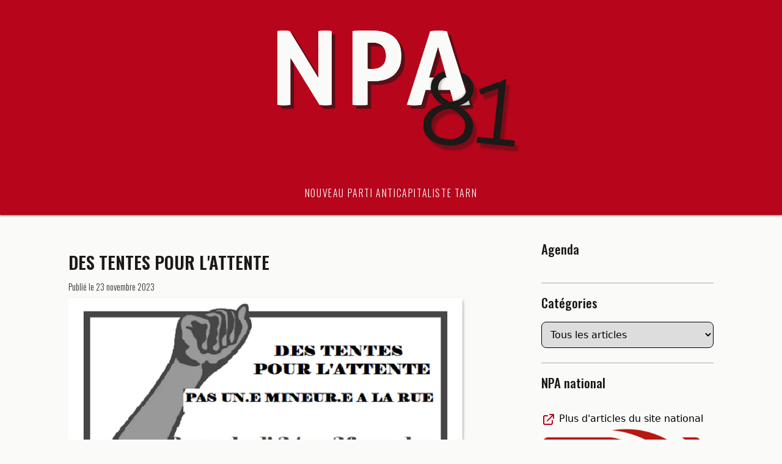

--- FILE ---
content_type: text/html; charset=utf-8
request_url: https://npa81.org/tags/mobilisation/page/3/
body_size: 22299
content:
<!DOCTYPE html>
<html lang="fr" prefix="og: https://ogp.me/ns#">
  <head>
    <meta charset="utf-8" />
    <meta name="viewport" content="width=device-width, initial-scale=1" />
    <meta name="description" content="Nouveau Parti Anticapitaliste Tarn: nos vies valent plus que leurs profits. Actualités et mobilisations locales. Rejoignez le NPA 81 !">
    <meta name="twitter:card" content="summary" />
    <meta name="twitter:site" content="@NpaTarn81" />
    
    <meta property="og:title" content="NPA 81" />
    <meta property="og:url" content="https://npa81.org" />
    <meta property="og:description" content="Nouveau Parti Anticapitaliste Tarn: nos vies valent plus que leurs profits. Actualités et mobilisations locales. Rejoignez le NPA 81 !" />
    <meta property="og:image" content="https://npa81.org/header-npa.png" />
    
    <title>NPA 81</title>
    <link href="/css/output.css" rel="stylesheet" />
    <link rel="preconnect" href="https://fonts.googleapis.com" />
    <link rel="preconnect" href="https://fonts.gstatic.com" crossorigin />
    <link
      href="https://fonts.googleapis.com/css2?family=Oswald:wght@200;300;400;500;600;700&display=swap"
      rel="stylesheet"
    />
    <link
      href="https://fonts.googleapis.com/css2?family=Libre+Baskerville:ital,wght@0,400;0,700;1,400&display=swap"
      rel="stylesheet"
    />
    <script
      src="https://cdn.jsdelivr.net/gh/alpinejs/alpine@v1.8.0/dist/alpine.js"
      defer
    ></script>
  </head>
  <body class="bg-themeBackgroundColor">
    <script type="text/javascript">
(function(window, document, dataLayerName, id) {
window[dataLayerName]=window[dataLayerName]||[],window[dataLayerName].push({start:(new Date).getTime(),event:"stg.start"});var scripts=document.getElementsByTagName('script')[0],tags=document.createElement('script');
function stgCreateCookie(a,b,c){var d="";if(c){var e=new Date;e.setTime(e.getTime()+24*c*60*60*1e3),d="; expires="+e.toUTCString()}document.cookie=a+"="+b+d+"; path=/"}
var isStgDebug=(window.location.href.match("stg_debug")||document.cookie.match("stg_debug"))&&!window.location.href.match("stg_disable_debug");stgCreateCookie("stg_debug",isStgDebug?1:"",isStgDebug?14:-1);
var qP=[];dataLayerName!=="dataLayer"&&qP.push("data_layer_name="+dataLayerName),isStgDebug&&qP.push("stg_debug");var qPString=qP.length>0?("?"+qP.join("&")):"";
tags.async=!0,tags.src="https://npa81.containers.piwik.pro/"+id+".js"+qPString,scripts.parentNode.insertBefore(tags,scripts);
!function(a,n,i){a[n]=a[n]||{};for(var c=0;c<i.length;c++)!function(i){a[n][i]=a[n][i]||{},a[n][i].api=a[n][i].api||function(){var a=[].slice.call(arguments,0);"string"==typeof a[0]&&window[dataLayerName].push({event:n+"."+i+":"+a[0],parameters:[].slice.call(arguments,1)})}}(i[c])}(window,"ppms",["tm","cm"]);
})(window, document, 'dataLayer', 'fcf2aab1-8aac-4b8f-8559-3760023e6971');
</script>

    <header
      role="banner"
      class="flex flex-col w-full h-full bg-primary shadow-shadow shadow"
    >
      <div class="w-full flex justify-center">
        <a href="/"><img class="md:h-64" src="/header-npa.png" alt="NPA 81" /></a>
      </div>
      <div class="pt-12 pb-6">
        <h1 class="text-center font-oswald text-tertiary tracking-widest uppercase font-light">Nouveau Parti Anticapitaliste Tarn</h1>
      </div>
    </header>
    <div
      class="flex flex-col md:flex-row mx-6 my-2 md:mx-28 md:my-10 2xl:mx-36 2xl:my-16 divide-y divide-themeDivideColor md:divide-y-0"
    >
      <main role="main" class="flex flex-col w-full overflow-x-hidden overflow-y-auto">
        <div class="flex w-full mx-auto">
          <div
            class="flex flex-col md:w-10/12 2xl:w-10/12 divide-y divide-themeDivideColor space-y-6"
          >
            


<div class="flex flex-col justify-start py-4 space-y-2">
  <a href="https://npa81.org/posts/des-tentes-pour-l-attente-2023/"
    ><h2
      class="font-oswald font-semibold uppercase text-h2SM md:text-h2 text-secondary hover:text-secondaryHover duration-500"
    >
      Des tentes pour l&#39;attente
    </h2></a
  >
  <time class="font-oswald font-light text-secondaryLight text-small"
    >Publié le 23 novembre 2023</time
  >
  <a href="https://npa81.org/posts/des-tentes-pour-l-attente-2023/">
  
  
  
  <figure class="space-y-2">
    <img
     class="object-cover w-full hover:opacity-70 duration-700 shadow-shadow shadow-md"
     src="/images/des-tentes-pour-l-attente_huc5fbb8388235ece3eef683a48164eda0_359188_800x0_resize_q75_h2_box_3.webp"
     alt=""
    />
  
  
  </figure>
  
  </a>
  <div
    class="font-libreBaskerville font-normal text-secondaryLight text-paragraph 2xl:text-paragraphXl leading-7"
  >
    Du vendredi 24 nov. au dimanche 26 des MNA – Mineurs Non Accompagné.es – dormiront sous des tentes avec les associations à Albi – Jardin National.
POURQUOI ?
Les jeunes étrangers-ères mineur-es subissent une évaluation avant d&rsquo;être pris-es en charge par l&rsquo;ASE (Aide Sociale à l&rsquo;Enfance). Dans le Tarn, cette évaluation est confiée, depuis 2018, au DDAEOMI. Cet organisme a été choisi par le Conseil départemental pour son efficacité à exclure les jeunes.
  </div>
  <a href="https://npa81.org/posts/des-tentes-pour-l-attente-2023/"
     class="flex space-x-2 text-primary font-oswald font-normal text-paragraph uppercase hover:text-primary/75 transition duration-150 ease-in-out"
  >
    Lire plus
    <svg xmlns="http://www.w3.org/2000/svg" class="h-6 w-6" fill="none" viewBox="0 0 24 24" stroke="currentColor" stroke-width="2" aria-hidden="true" focusable="false">
      <path stroke-linecap="round" stroke-linejoin="round" d="M9 5l7 7-7 7" />
    </svg>
  </a>
</div>

<div class="flex flex-col justify-start py-4 space-y-2">
  <a href="https://npa81.org/posts/rassemblement-samedi-18-novembre-en-soutien-%C3%A0-gaza/"
    ><h2
      class="font-oswald font-semibold uppercase text-h2SM md:text-h2 text-secondary hover:text-secondaryHover duration-500"
    >
      Rassemblement samedi 18 novembre en soutien à Gaza
    </h2></a
  >
  <time class="font-oswald font-light text-secondaryLight text-small"
    >Publié le 17 novembre 2023</time
  >
  <a href="https://npa81.org/posts/rassemblement-samedi-18-novembre-en-soutien-%C3%A0-gaza/">
  
  
  
  <figure class="space-y-2">
    <img
     class="object-cover w-full hover:opacity-70 duration-700 shadow-shadow shadow-md"
     src="/images/autocollant-gaza_halte_au_massacre_huce8a6d61ba78aeec6d8483d88607b0ae_207180_800x0_resize_q75_h2_box.webp"
     alt=""
    />
  
  
  <figcaption class="italic text-secondaryLight/70 text-right text-small">© NPA</figcaption>
  
  </figure>
  
  </a>
  <div
    class="font-libreBaskerville font-normal text-secondaryLight text-paragraph 2xl:text-paragraphXl leading-7"
  >
    Dans le cadre de l&rsquo;Appel du Collectif National pour une paix juste et durable entre Palestiniens et Israéliens
Rassemblement samedi 18 novembre- 14h30 Albi - place du Vigan
HALTE AU MASSACRE À GAZA !
CESSEZ-LE-FEU IMMEDIAT !
LEVEE DU BLOCUS !
ARRET DES DEPLACEMENTS FORCES DE LA POPULATION ! PROTECTION DU PEUPLE PALESTINIEN A GAZA ET EN CISJORDANIE !
Il est encore temps d&rsquo;agir
La guerre d’Israël contre la bande de Gaza est entrée dans son deuxième mois.
  </div>
  <a href="https://npa81.org/posts/rassemblement-samedi-18-novembre-en-soutien-%C3%A0-gaza/"
     class="flex space-x-2 text-primary font-oswald font-normal text-paragraph uppercase hover:text-primary/75 transition duration-150 ease-in-out"
  >
    Lire plus
    <svg xmlns="http://www.w3.org/2000/svg" class="h-6 w-6" fill="none" viewBox="0 0 24 24" stroke="currentColor" stroke-width="2" aria-hidden="true" focusable="false">
      <path stroke-linecap="round" stroke-linejoin="round" d="M9 5l7 7-7 7" />
    </svg>
  </a>
</div>

<div class="flex flex-col justify-start py-4 space-y-2">
  <a href="https://npa81.org/posts/le-rassemblement-au-tribunal-dalbi-de-ce-jour-est-interdit-par-la-pr%C3%A9fecture/"
    ><h2
      class="font-oswald font-semibold uppercase text-h2SM md:text-h2 text-secondary hover:text-secondaryHover duration-500"
    >
      Le rassemblement au tribunal d&#39;Albi de ce jour est interdit par la préfecture
    </h2></a
  >
  <time class="font-oswald font-light text-secondaryLight text-small"
    >Publié le 26 septembre 2023</time
  >
  <a href="https://npa81.org/posts/le-rassemblement-au-tribunal-dalbi-de-ce-jour-est-interdit-par-la-pr%C3%A9fecture/">
  
  
  
  <figure class="space-y-2">
    <img
     class="object-cover w-full hover:opacity-70 duration-700 shadow-shadow shadow-md"
     src="/images/article-npa_hu5307f01c971b7eedfbc36d69a3ec25c2_169877_800x0_resize_q75_h2_box.webp"
     alt=""
    />
  
  
  </figure>
  
  </a>
  <div
    class="font-libreBaskerville font-normal text-secondaryLight text-paragraph 2xl:text-paragraphXl leading-7"
  >
    Par son arrêté d’interdiction du rassemblement du 26 septembre pour la dissolution du groupuscule d&rsquo;extrême droite Patria Albiges, devant le tribunal correctionnel d’Albi, le préfet du Tarn abuse de son pouvoir ! Il tire un trait d’égalité entre un groupuscule raciste, violent et l’ensemble des organisations démocratiques et syndicales qui demandent son interdiction. Il ose comparer cette initiative antifasciste et antiraciste à l’appel haineux du groupe Patria Albiges contre le projet de CADA, centre d&rsquo;accueil pour demandeur d&rsquo;asile, à Réalmont.
  </div>
  <a href="https://npa81.org/posts/le-rassemblement-au-tribunal-dalbi-de-ce-jour-est-interdit-par-la-pr%C3%A9fecture/"
     class="flex space-x-2 text-primary font-oswald font-normal text-paragraph uppercase hover:text-primary/75 transition duration-150 ease-in-out"
  >
    Lire plus
    <svg xmlns="http://www.w3.org/2000/svg" class="h-6 w-6" fill="none" viewBox="0 0 24 24" stroke="currentColor" stroke-width="2" aria-hidden="true" focusable="false">
      <path stroke-linecap="round" stroke-linejoin="round" d="M9 5l7 7-7 7" />
    </svg>
  </a>
</div>

<div class="flex flex-col justify-start py-4 space-y-2">
  <a href="https://npa81.org/posts/communiqu%C3%A9-leur-justice-nest-pas-la-n%C3%B4tre/"
    ><h2
      class="font-oswald font-semibold uppercase text-h2SM md:text-h2 text-secondary hover:text-secondaryHover duration-500"
    >
      Communiqué : Leur justice n’est pas la nôtre
    </h2></a
  >
  <time class="font-oswald font-light text-secondaryLight text-small"
    >Publié le 5 mai 2023</time
  >
  <a href="https://npa81.org/posts/communiqu%C3%A9-leur-justice-nest-pas-la-n%C3%B4tre/">
  
  
  
  <figure class="space-y-2">
    <img
     class="object-cover w-full hover:opacity-70 duration-700 shadow-shadow shadow-md"
     src="/images/6451244132a80_albi-une_hu0287770f3740e47d11839df91c275044_64938_800x0_resize_q75_h2_box.webp"
     alt=""
    />
  
  
  <figcaption class="italic text-secondaryLight/70 text-right text-small">© Harmonie Pacione / FTV</figcaption>
  
  </figure>
  
  </a>
  <div
    class="font-libreBaskerville font-normal text-secondaryLight text-paragraph 2xl:text-paragraphXl leading-7"
  >
    Le Npa 81 adresse son soutien fraternel et anticapitaliste aux 5 camarades militants syndiqués ou non qui comparaissaient devant le tribunal d’Albi ce mardi 2 mai à la demande du préfet et de la Maire d’Albi, pour avoir déplacé une ganivelle (barrière en bois) et dégradé soi-disant le portail de la préfecture.
Le vide de l’accusation et le peu de sérieux des reproches énoncés par le procureur n’ont pas gêné la justice à condamner 2 d’entre eux à 4 mois de prison avec sursis en attendant un dernier jugement qui évaluerait des dégâts inexistants.
  </div>
  <a href="https://npa81.org/posts/communiqu%C3%A9-leur-justice-nest-pas-la-n%C3%B4tre/"
     class="flex space-x-2 text-primary font-oswald font-normal text-paragraph uppercase hover:text-primary/75 transition duration-150 ease-in-out"
  >
    Lire plus
    <svg xmlns="http://www.w3.org/2000/svg" class="h-6 w-6" fill="none" viewBox="0 0 24 24" stroke="currentColor" stroke-width="2" aria-hidden="true" focusable="false">
      <path stroke-linecap="round" stroke-linejoin="round" d="M9 5l7 7-7 7" />
    </svg>
  </a>
</div>







<div class="flex justify-center">
  <nav aria-label="Pagination">
    <ol
      class="flex list-style-none outline-none space-x-4 font-oswald text-secondaryLight pb-6"
    >
  
    
	<li><a href="/tags/mobilisation/"><span aria-hidden="true">&laquo;</span><span class="sr-only">Première page</span></a></li>
    
	<li class="hidden"><a href="/tags/mobilisation/page/2/"><span aria-hidden="true">&lsaquo;</span><span class="sr-only">Page précédente</span></a></li>
  
  
    
    
      
        
          
        
      
    
    
      
      <li><a href="/tags/mobilisation/">1</a></li>
      
    
  
    
    
      
        
          
        
      
    
    
      
      <li><a href="/tags/mobilisation/page/2/">2</a></li>
      
    
  
    
    
      
        
          
        
      
    
    
      
      <li>3</li>
      
    
  
    
    
      
        
          
        
      
    
    
      
      <li><a href="/tags/mobilisation/page/4/">4</a></li>
      
    
  
    
    
      
        
          
        
      
    
    
      
      <li><a href="/tags/mobilisation/page/5/">5</a></li>
      
    
  
    
    
      
        
      
    
    
  
    
    
      
        
      
    
    
  
    
    
      
        
      
    
    
  
    
    
      
        
      
    
    
  
    
    
      
        
      
    
    
  
    
    
      
        
      
    
    
  
    
    
      
        
      
    
    
  
  
  <li class="hidden"><a href="/tags/mobilisation/page/4/"><span aria-hidden="true">&rsaquo;</span><span class="sr-only">Page suivante</span></a></li>
    
	<li><a href="/tags/mobilisation/page/12/"><span aria-hidden="true">&raquo;</span><span class="sr-only">Dernière page</span></a></li>
    
  
</ul>
  </nav>
</div>



          </div>
        </div>
      </main>

      <aside class="flex w-10/12 md:w-96 2xl:w-1/4 hidden md:block">
        <div class="flex w-full mx-auto">
          <div
            class="flex-col w-full h-full space-y-6 divide-y divide-themeDivideColor"
          >
            <div class="flex flex-col w-full space-y-4">
  <h2 class="font-oswald text-secondary font-medium text-h3">
	Agenda
  </h2>
  <div class="flex justify-center font-libreBaskerville text-secondaryLight">
	<ul class="w-full divide-y divide-themeDivideColor">













































































































































































































































































































































































	</ul>
  </div>
</div>


            <div class="flex flex-col w-full space-y-4 pt-4">
              <h2 class="font-oswald text-secondary font-medium text-h3">
                Catégories
              </h2>
            <label for="select-tag" class="sr-only">Choisir une catégorie d'article</label>
            <select id="select-tag" class="bg-gray-50 border border-gray-300 text-gray-900 text-sm rounded-lg focus:ring-blue-500 focus:border-blue-500 block w-full p-2.5 dark:bg-gray-700 dark:border-gray-600 dark:placeholder-gray-400 dark:text-white dark:focus:ring-blue-500 dark:focus:border-blue-500" onchange="location = '/tags/' + this.value" title="Choisir une catégorie d'article">
              <option selected onclick="location = '/'">Tous les articles</option>
              
              <option value="antifascisme">Antifascisme</option>
              
              <option value="communiqu%C3%A9">Communiqué</option>
              
              <option value="f%C3%A9minisme">Féminisme</option>
              
              <option value="lutte-locale">Lutte locale</option>
              
              <option value="meeting">Meeting</option>
              
              <option value="migrants">Migrants</option>
              
              <option value="mobilisation">Mobilisation</option>
              
              <option value="palestine">Palestine</option>
              
              <option value="retraites">Retraites</option>
              
              <option value="sant%C3%A9">Santé</option>
              
              <option value="social">Social</option>
              
              <option value="%C3%A9cof%C3%A9minisme">Écoféminisme</option>
              
              <option value="%C3%A9cosocialisme">Écosocialisme</option>
              
              <option value="%C3%A9ducation">Éducation</option>
              
            </select>
            </div>
            <div
              class="flex flex-col w-full space-y-4 pt-4"
            >
              <h2 class="font-oswald text-secondary font-medium text-h3">
                NPA national
              </h2>
              <div class="divide-y divide-themeDivideColor">
                
                <div class="flex flex-col py-4 space-y-2">
                  <a href="https://nouveaupartianticapitaliste.org/" target="_blank" title="Plus d'articles du site national (nouvelle fenêtre)">
                    <svg xmlns="http://www.w3.org/2000/svg" class="h-6 w-6 stroke-primary inline" fill="none" viewBox="0 0 24 24"
                      stroke-width="2" aria-hidden="true" focusable="false">
                      <path stroke-linecap="round" stroke-linejoin="round"
                        d="M10 6H6a2 2 0 00-2 2v10a2 2 0 002 2h10a2 2 0 002-2v-4M14 4h6m0 0v6m0-6L10 14" />
                    </svg>
                    Plus d'articles du site national
                    <img class="w-1/2 md:w-full" src="/logo-npa-national03.png" alt="" />
                  </a>
                </div>
              </div>
            </div>
          </div>
        </div>
      </aside>
    </div>
    <footer role="contentinfo" class="flex flex-col w-full bg-secondary py-12 space-y-10">
      <div
        class="flex font-oswald text-tertiary font-medium text-h3 justify-center"
      >
        <h2>Restez Informé !</h2>
      </div>
      <div class="flex flex-col md:flex-row w-full space-y-6">
        <div class="flex w-1/2 m-auto justify-center">
          <ul class="flex space-x-4">
            <li>
              <a
                href="https://www.facebook.com/people/NPA-81-Tarn/100069037155454/"
                target="_blank"
              >
                <span class="sr-only">Facebook du NPA 81</span>
                <svg
                  class="w-7 h-7 fill-tertiary hover:fill-tertiary/50 duration-200"
                  xmlns="http://www.w3.org/2000/svg"
                  viewBox="0 0 24 24"
                  aria-hidden="true"
                  focusable="false"
                >
                  <path
                    d="M22.675 0h-21.35c-.732 0-1.325.593-1.325 1.325v21.351c0 .731.593 1.324 1.325 1.324h11.495v-9.294h-3.128v-3.622h3.128v-2.671c0-3.1 1.893-4.788 4.659-4.788 1.325 0 2.463.099 2.795.143v3.24l-1.918.001c-1.504 0-1.795.715-1.795 1.763v2.313h3.587l-.467 3.622h-3.12v9.293h6.116c.73 0 1.323-.593 1.323-1.325v-21.35c0-.732-.593-1.325-1.325-1.325z"
                  />
                </svg>
              </a>
            </li>
            <li>
              <a
                href="https://twitter.com/NpaTarn81"
                target="_blank"
              >
                <span class="sr-only">Twitter du NPA 81</span>
                <svg
                  class="w-7 h-7 fill-tertiary hover:fill-tertiary/50 duration-200"
                  xmlns="http://www.w3.org/2000/svg"
                  viewBox="0 0 24 24"
                  aria-hidden="true"
                  focusable="false"
                >
                  <path
                    d="M19 0h-14c-2.761 0-5 2.239-5 5v14c0 2.761 2.239 5 5 5h14c2.762 0 5-2.239 5-5v-14c0-2.761-2.238-5-5-5zm-.139 9.237c.209 4.617-3.234 9.765-9.33 9.765-1.854 0-3.579-.543-5.032-1.475 1.742.205 3.48-.278 4.86-1.359-1.437-.027-2.649-.976-3.066-2.28.515.098 1.021.069 1.482-.056-1.579-.317-2.668-1.739-2.633-3.26.442.246.949.394 1.486.411-1.461-.977-1.875-2.907-1.016-4.383 1.619 1.986 4.038 3.293 6.766 3.43-.479-2.053 1.08-4.03 3.199-4.03.943 0 1.797.398 2.395 1.037.748-.147 1.451-.42 2.086-.796-.246.767-.766 1.41-1.443 1.816.664-.08 1.297-.256 1.885-.517-.439.656-.996 1.234-1.639 1.697z"
                  />
                </svg>
              </a>
            </li>
            <li>
              <a href="https://www.instagram.com/npatarn81/" target="_blank">
                <span class="sr-only">Instagram du NPA 81</span>
                <svg
                  class="w-7 h-7 fill-tertiary hover:fill-tertiary/50 duration-200"
                  xmlns="http://www.w3.org/2000/svg"
                  viewBox="0 0 24 24"
                  aria-hidden="true"
                  focusable="false"
                >
                  <path
                    d="M15.233 5.488c-.843-.038-1.097-.046-3.233-.046s-2.389.008-3.232.046c-2.17.099-3.181 1.127-3.279 3.279-.039.844-.048 1.097-.048 3.233s.009 2.389.047 3.233c.099 2.148 1.106 3.18 3.279 3.279.843.038 1.097.047 3.233.047 2.137 0 2.39-.008 3.233-.046 2.17-.099 3.18-1.129 3.279-3.279.038-.844.046-1.097.046-3.233s-.008-2.389-.046-3.232c-.099-2.153-1.111-3.182-3.279-3.281zm-3.233 10.62c-2.269 0-4.108-1.839-4.108-4.108 0-2.269 1.84-4.108 4.108-4.108s4.108 1.839 4.108 4.108c0 2.269-1.839 4.108-4.108 4.108zm4.271-7.418c-.53 0-.96-.43-.96-.96s.43-.96.96-.96.96.43.96.96-.43.96-.96.96zm-1.604 3.31c0 1.473-1.194 2.667-2.667 2.667s-2.667-1.194-2.667-2.667c0-1.473 1.194-2.667 2.667-2.667s2.667 1.194 2.667 2.667zm4.333-12h-14c-2.761 0-5 2.239-5 5v14c0 2.761 2.239 5 5 5h14c2.762 0 5-2.239 5-5v-14c0-2.761-2.238-5-5-5zm.952 15.298c-.132 2.909-1.751 4.521-4.653 4.654-.854.039-1.126.048-3.299.048s-2.444-.009-3.298-.048c-2.908-.133-4.52-1.748-4.654-4.654-.039-.853-.048-1.125-.048-3.298 0-2.172.009-2.445.048-3.298.134-2.908 1.748-4.521 4.654-4.653.854-.04 1.125-.049 3.298-.049s2.445.009 3.299.048c2.908.133 4.523 1.751 4.653 4.653.039.854.048 1.127.048 3.299 0 2.173-.009 2.445-.048 3.298z"
                  />
                </svg>
              </a>
            </li>
          </ul>
        </div>
      </div>
    </footer>
  </body>
</html>


--- FILE ---
content_type: application/javascript; charset=utf-8
request_url: https://cdn.jsdelivr.net/gh/alpinejs/alpine@v1.8.0/dist/alpine.js
body_size: 3255
content:
!function(e,t){"object"==typeof exports&&"undefined"!=typeof module?module.exports=t():"function"==typeof define&&define.amd?define(t):(e=e||self).Alpine=t()}(this,(function(){"use strict";function e(e){for(var t=e.concat(),i=0;i<t.length;++i)for(var n=i+1;n<t.length;++n)t[i]===t[n]&&t.splice(n--,1);return t}function t(){return navigator.userAgent.includes("Node.js")||navigator.userAgent.includes("jsdom")}function i(e,t,n=!0){if(e.hasAttribute("x-data")&&!n)return;t(e);let s=e.firstElementChild;for(;s;)i(s,t,!1),s=s.nextElementSibling}function n(e,t,i={}){return new Function(["$data",...Object.keys(i)],`var result; with($data) { result = ${e} }; return result`)(t,...Object.values(i))}function s(e,t,i={}){return new Function(["dataContext",...Object.keys(i)],`with(dataContext) { ${e} }`)(t,...Object.values(i))}function a(e){const t=o(e.name);return/x-(on|bind|data|text|html|model|if|show|cloak|transition|ref)/.test(t)}function r(e,t){return Array.from(e.attributes).filter(a).map(e=>{const t=o(e.name),i=t.match(/x-(on|bind|data|text|html|model|if|show|cloak|transition|ref)/),n=t.match(/:([a-zA-Z\-:]+)/),s=t.match(/\.[^.\]]+(?=[^\]]*$)/g)||[];return{type:i?i[1]:null,value:n?n[1]:null,modifiers:s.map(e=>e.replace(".","")),expression:e.value}}).filter(e=>!t||e.type===t)}function o(e){return e.startsWith("@")?e.replace("@","x-on:"):e.startsWith(":")?e.replace(":","x-bind:"):e}function l(e,t,i=!1){i&&t();const n=r(e,"transition");n.length<1&&t(),u(e,(n.find(e=>"enter"===e.value)||{expression:""}).expression.split(" ").filter(e=>""!==e),(n.find(e=>"enter-start"===e.value)||{expression:""}).expression.split(" ").filter(e=>""!==e),(n.find(e=>"enter-end"===e.value)||{expression:""}).expression.split(" ").filter(e=>""!==e),t,()=>{})}function c(e,t,i=!1){i&&t();const n=r(e,"transition");n.length<1&&t(),u(e,(n.find(e=>"leave"===e.value)||{expression:""}).expression.split(" ").filter(e=>""!==e),(n.find(e=>"leave-start"===e.value)||{expression:""}).expression.split(" ").filter(e=>""!==e),(n.find(e=>"leave-end"===e.value)||{expression:""}).expression.split(" ").filter(e=>""!==e),()=>{},t)}function u(e,t,i,n,s,a){e.classList.add(...i),e.classList.add(...t),requestAnimationFrame(()=>{const r=1e3*Number(getComputedStyle(e).transitionDuration.replace("s",""));s(),requestAnimationFrame(()=>{e.classList.remove(...i),e.classList.add(...n),setTimeout(()=>{a(),e.isConnected&&(e.classList.remove(...t),e.classList.remove(...n))},r)})})}class d{constructor(e){this.$el=e;const t=this.$el.getAttribute("x-data"),i=""===t?"{}":t,a=this.$el.getAttribute("x-init"),r=this.$el.getAttribute("x-created"),o=this.$el.getAttribute("x-mounted"),l=n(i,{});var c;this.$data=this.wrapDataInObservable(l),l.$el=this.$el,l.$refs=this.getRefsProxy(),this.nextTickStack=[],l.$nextTick=e=>{this.nextTickStack.push(e)},a&&(this.pauseReactivity=!0,c=n(this.$el.getAttribute("x-init"),this.$data),this.pauseReactivity=!1),r&&(console.warn('AlpineJS Warning: "x-created" is deprecated and will be removed in the next major version. Use "x-init" instead.'),this.pauseReactivity=!0,s(this.$el.getAttribute("x-created"),this.$data),this.pauseReactivity=!1),this.initializeElements(),this.listenForNewElementsToInitialize(),"function"==typeof c&&c.call(this.$data),o&&(console.warn('AlpineJS Warning: "x-mounted" is deprecated and will be removed in the next major version. Use "x-init" (with a callback return) for the same behavior.'),s(o,this.$data))}wrapDataInObservable(e){var t=this;const i={set(e,i,n){const s=Reflect.set(e,i,n);var a,r,o;if(!t.pauseReactivity)return(a=()=>{for(t.refresh();t.nextTickStack.length>0;)t.nextTickStack.shift()()},r=0,function(){var e=this,t=arguments,i=function(){o=null,a.apply(e,t)};clearTimeout(o),o=setTimeout(i,r)})(),s},get:(e,t)=>e[t]&&e[t].isRefsProxy?e[t]:e[t]&&e[t]instanceof Node?e[t]:"object"==typeof e[t]&&null!==e[t]?new Proxy(e[t],i):e[t]};return new Proxy(e,i)}initializeElements(){i(this.$el,e=>{this.initializeElement(e)})}initializeElement(e){e.hasAttribute("class")&&r(e).length>0&&(e.__originalClasses=e.getAttribute("class").split(" ")),this.registerListeners(e),this.resolveBoundAttributes(e,!0)}registerListeners(e){r(e).forEach(({type:t,value:i,modifiers:n,expression:s})=>{switch(t){case"on":var a=i;this.registerListener(e,a,n,s);break;case"model":a="select"===e.tagName.toLowerCase()||["checkbox","radio"].includes(e.type)||n.includes("lazy")?"change":"input";const t=this.generateExpressionForXModelListener(e,n,s);this.registerListener(e,a,n,t)}})}resolveBoundAttributes(e,t=!1){r(e).forEach(({type:i,value:n,modifiers:s,expression:a})=>{switch(i){case"model":var r="value",o=this.evaluateReturnExpression(a);this.updateAttributeValue(e,r,o);break;case"bind":r=n,o=this.evaluateReturnExpression(a);this.updateAttributeValue(e,r,o);break;case"text":o=this.evaluateReturnExpression(a);this.updateTextValue(e,o);break;case"html":o=this.evaluateReturnExpression(a);this.updateHtmlValue(e,o);break;case"show":o=this.evaluateReturnExpression(a);this.updateVisibility(e,o,t);break;case"if":o=this.evaluateReturnExpression(a);this.updatePresence(e,o);break;case"cloak":e.removeAttribute("x-cloak")}})}listenForNewElementsToInitialize(){const e=this.$el;new MutationObserver(e=>{for(let t=0;t<e.length;t++){if(!e[t].target.closest("[x-data]").isSameNode(this.$el))return;if("attributes"===e[t].type&&"x-data"===e[t].attributeName){const i=n(e[t].target.getAttribute("x-data"),{});Object.keys(i).forEach(e=>{this.$data[e]!==i[e]&&(this.$data[e]=i[e])})}e[t].addedNodes.length>0&&e[t].addedNodes.forEach(e=>{1===e.nodeType&&(e.matches("[x-data]")||r(e).length>0&&this.initializeElement(e))})}}).observe(e,{childList:!0,attributes:!0,subtree:!0})}refresh(){i(this.$el,e=>{this.resolveBoundAttributes(e)})}generateExpressionForXModelListener(e,t,i){var n="";return n="checkbox"===e.type?Array.isArray(this.$data[i])?`$event.target.checked ? ${i}.concat([$event.target.value]) : ${i}.filter(i => i !== $event.target.value)`:"$event.target.checked":"select"===e.tagName.toLowerCase()&&e.multiple?t.includes("number")?"Array.from($event.target.selectedOptions).map(option => { return parseFloat(option.value || option.text) })":"Array.from($event.target.selectedOptions).map(option => { return option.value || option.text })":t.includes("number")?"parseFloat($event.target.value)":t.includes("trim")?"$event.target.value.trim()":"$event.target.value","radio"===e.type&&(e.hasAttribute("name")||e.setAttribute("name",i)),`${i} = ${n}`}registerListener(e,t,i,n){if(i.includes("away")){const s=a=>{e.contains(a.target)||e.offsetWidth<1&&e.offsetHeight<1||(this.runListenerHandler(n,a),i.includes("once")&&document.removeEventListener(t,s))};document.addEventListener(t,s)}else{const s=i.includes("window")?window:i.includes("document")?document:e,a=e=>{const r=i.filter(e=>"window"!==e).filter(e=>"document"!==e);"keydown"===t&&r.length>0&&!r.includes(function(e){switch(e){case" ":case"Spacebar":return"space";default:return e.replace(/([a-z])([A-Z])/g,"$1-$2").replace(/[_\s]/,"-").toLowerCase()}}(e.key))||(i.includes("prevent")&&e.preventDefault(),i.includes("stop")&&e.stopPropagation(),this.runListenerHandler(n,e),i.includes("once")&&s.removeEventListener(t,a))};s.addEventListener(t,a)}}runListenerHandler(e,t){this.evaluateCommandExpression(e,{$event:t})}evaluateReturnExpression(e){return n(e,this.$data)}evaluateCommandExpression(e,t){s(e,this.$data,t)}updateTextValue(e,t){e.innerText=t}updateHtmlValue(e,t){e.innerHTML=t}updateVisibility(e,t,i=!1){t?l(e,()=>{1===e.style.length&&""!==e.style.display?e.removeAttribute("style"):e.style.removeProperty("display")},i):c(e,()=>{e.style.display="none"},i)}updatePresence(e,t){"template"!==e.nodeName.toLowerCase()&&console.warn("Alpine: [x-if] directive should only be added to <template> tags.");const i=e.nextElementSibling&&!0===e.nextElementSibling.__x_inserted_me;if(t&&!i){const t=document.importNode(e.content,!0);e.parentElement.insertBefore(t,e.nextElementSibling),e.nextElementSibling.__x_inserted_me=!0,l(e.nextElementSibling,()=>{})}else!t&&i&&c(e.nextElementSibling,()=>{e.nextElementSibling.remove()})}updateAttributeValue(t,i,n){if("value"===i)if("radio"===t.type)t.checked=t.value==n;else if("checkbox"===t.type)if(Array.isArray(n)){let e=!1;n.forEach(i=>{i==t.value&&(e=!0)}),t.checked=e}else t.checked=!!n;else"SELECT"===t.tagName?this.updateSelect(t,n):t.value=n;else if("class"===i)if(Array.isArray(n)){const i=t.__originalClasses||[];t.setAttribute("class",e(i.concat(n)).join(" "))}else if("object"==typeof n)Object.keys(n).forEach(e=>{n[e]?e.split(" ").forEach(e=>t.classList.add(e)):e.split(" ").forEach(e=>t.classList.remove(e))});else{const i=t.__originalClasses||[],s=n.split(" ");t.setAttribute("class",e(i.concat(s)).join(" "))}else["disabled","readonly","required","checked","hidden"].includes(i)?n?t.setAttribute(i,""):t.removeAttribute(i):t.setAttribute(i,n)}updateSelect(e,t){const i=[].concat(t).map(e=>e+"");Array.from(e.options).forEach(e=>{e.selected=i.includes(e.value||e.text)})}getRefsProxy(){var e=this;return new Proxy({},{get(t,n){return"isRefsProxy"===n||(i(e.$el,e=>{e.hasAttribute("x-ref")&&e.getAttribute("x-ref")===n&&(s=e)}),s);var s}})}}const h={start:async function(){t()||await new Promise(e=>{"loading"==document.readyState?document.addEventListener("DOMContentLoaded",e):e()}),this.discoverComponents(e=>{this.initializeComponent(e)}),document.addEventListener("turbolinks:load",()=>{this.discoverUninitializedComponents(e=>{this.initializeComponent(e)})}),this.listenForNewUninitializedComponentsAtRunTime(e=>{this.initializeComponent(e)})},discoverComponents:function(e){document.querySelectorAll("[x-data]").forEach(t=>{e(t)})},discoverUninitializedComponents:function(e){const t=document.querySelectorAll("[x-data]");Array.from(t).filter(e=>void 0===e.__x).forEach(t=>{e(t)})},listenForNewUninitializedComponentsAtRunTime:function(e){const t=document.querySelector("body");new MutationObserver(t=>{for(let i=0;i<t.length;i++)t[i].addedNodes.length>0&&t[i].addedNodes.forEach(t=>{1===t.nodeType&&t.matches("[x-data]")&&e(t)})}).observe(t,{childList:!0,attributes:!0,subtree:!0})},initializeComponent:function(e){e.__x=new d(e)}};return t()||(window.Alpine=h,window.Alpine.start()),h}));
//# sourceMappingURL=alpine.js.map
